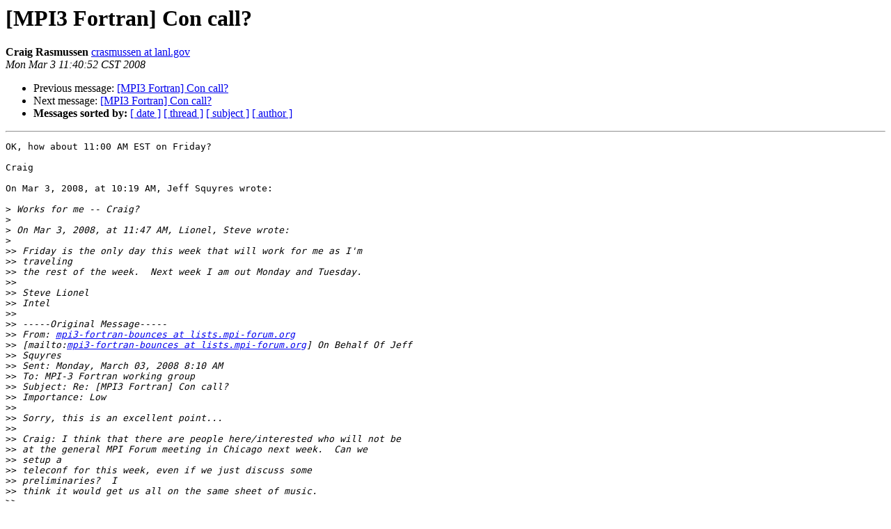

--- FILE ---
content_type: text/html; charset=UTF-8
request_url: https://lists.mpi-forum.org/pipermail/mpiwg-fortran/2008-March/001781.html
body_size: 6872
content:
<!DOCTYPE HTML PUBLIC "-//W3C//DTD HTML 4.01 Transitional//EN">
<HTML>
 <HEAD>
   <TITLE> [MPI3 Fortran] Con call?
   </TITLE>
   <LINK REL="Index" HREF="index.html" >
   <LINK REL="made" HREF="mailto:mpiwg-fortran%40lists.mpi-forum.org?Subject=Re%3A%20%5BMPI3%20Fortran%5D%20Con%20call%3F&In-Reply-To=%3C8DCF5290-2B26-4EBB-9A7F-FB33BE86FF44%40lanl.gov%3E">
   <META NAME="robots" CONTENT="index,nofollow">
   <style type="text/css">
       pre {
           white-space: pre-wrap;       /* css-2.1, curent FF, Opera, Safari */
           }
   </style>
   <META http-equiv="Content-Type" content="text/html; charset=us-ascii">
   <LINK REL="Previous"  HREF="001780.html">
   <LINK REL="Next"  HREF="001782.html">
 </HEAD>
 <BODY BGCOLOR="#ffffff">
   <H1>[MPI3 Fortran] Con call?</H1>
<!--htdig_noindex-->
    <B>Craig Rasmussen</B> 
    <A HREF="mailto:mpiwg-fortran%40lists.mpi-forum.org?Subject=Re%3A%20%5BMPI3%20Fortran%5D%20Con%20call%3F&In-Reply-To=%3C8DCF5290-2B26-4EBB-9A7F-FB33BE86FF44%40lanl.gov%3E"
       TITLE="[MPI3 Fortran] Con call?">crasmussen at lanl.gov
       </A><BR>
    <I>Mon Mar  3 11:40:52 CST 2008</I>
    <P><UL>
        <LI>Previous message: <A HREF="001780.html">[MPI3 Fortran] Con call?
</A></li>
        <LI>Next message: <A HREF="001782.html">[MPI3 Fortran] Con call?
</A></li>
         <LI> <B>Messages sorted by:</B> 
              <a href="date.html#1781">[ date ]</a>
              <a href="thread.html#1781">[ thread ]</a>
              <a href="subject.html#1781">[ subject ]</a>
              <a href="author.html#1781">[ author ]</a>
         </LI>
       </UL>
    <HR>  
<!--/htdig_noindex-->
<!--beginarticle-->
<PRE>OK, how about 11:00 AM EST on Friday?

Craig

On Mar 3, 2008, at 10:19 AM, Jeff Squyres wrote:

&gt;<i> Works for me -- Craig?
</I>&gt;<i>
</I>&gt;<i> On Mar 3, 2008, at 11:47 AM, Lionel, Steve wrote:
</I>&gt;<i>
</I>&gt;&gt;<i> Friday is the only day this week that will work for me as I'm
</I>&gt;&gt;<i> traveling
</I>&gt;&gt;<i> the rest of the week.  Next week I am out Monday and Tuesday.
</I>&gt;&gt;<i>
</I>&gt;&gt;<i> Steve Lionel
</I>&gt;&gt;<i> Intel
</I>&gt;&gt;<i>
</I>&gt;&gt;<i> -----Original Message-----
</I>&gt;&gt;<i> From: <A HREF="https://lists.mpi-forum.org/mailman/listinfo/mpiwg-fortran">mpi3-fortran-bounces at lists.mpi-forum.org</A>
</I>&gt;&gt;<i> [mailto:<A HREF="https://lists.mpi-forum.org/mailman/listinfo/mpiwg-fortran">mpi3-fortran-bounces at lists.mpi-forum.org</A>] On Behalf Of Jeff
</I>&gt;&gt;<i> Squyres
</I>&gt;&gt;<i> Sent: Monday, March 03, 2008 8:10 AM
</I>&gt;&gt;<i> To: MPI-3 Fortran working group
</I>&gt;&gt;<i> Subject: Re: [MPI3 Fortran] Con call?
</I>&gt;&gt;<i> Importance: Low
</I>&gt;&gt;<i>
</I>&gt;&gt;<i> Sorry, this is an excellent point...
</I>&gt;&gt;<i>
</I>&gt;&gt;<i> Craig: I think that there are people here/interested who will not be
</I>&gt;&gt;<i> at the general MPI Forum meeting in Chicago next week.  Can we  
</I>&gt;&gt;<i> setup a
</I>&gt;&gt;<i> teleconf for this week, even if we just discuss some  
</I>&gt;&gt;<i> preliminaries?  I
</I>&gt;&gt;<i> think it would get us all on the same sheet of music.
</I>&gt;&gt;<i>
</I>&gt;&gt;<i> - Mon 3 Mar: I'm available all day today, but I'm guessing that it's
</I>&gt;&gt;<i> too fast to get everyone to agree on a time
</I>&gt;&gt;<i> - Tue 4 Mar: any time except 11-noon Eastern
</I>&gt;&gt;<i> - Wed 5 Mar: any time except 4-5pm Eastern
</I>&gt;&gt;<i> - Thu 5 Mar: any time except noon-2pm Eastern
</I>&gt;&gt;<i> - Fri 6 Mar: any time before 2pm Eastern
</I>&gt;&gt;<i>
</I>&gt;&gt;<i>
</I>&gt;&gt;<i>
</I>&gt;&gt;<i> On Feb 27, 2008, at 10:51 AM, Lionel, Steve wrote:
</I>&gt;&gt;<i>
</I>&gt;&gt;&gt;<i> Meeting???
</I>&gt;&gt;&gt;<i>
</I>&gt;&gt;&gt;<i> Steve
</I>&gt;&gt;&gt;<i>
</I>&gt;&gt;&gt;&gt;<i> I didn't get much feedback on an attempt at a conference call last
</I>&gt;&gt;&gt;<i> week
</I>&gt;&gt;&gt;&gt;<i> and it didn't happen.  We could do something next week, although
</I>&gt;&gt;&gt;&gt;<i> that
</I>&gt;&gt;&gt;&gt;<i> is
</I>&gt;&gt;&gt;&gt;<i> just one week before the meeting so I'd rather just wait for the
</I>&gt;&gt;&gt;&gt;<i> meeting
</I>&gt;&gt;&gt;&gt;<i> where we can draw stuff up on paper.  I have two trial
</I>&gt;&gt;&gt;&gt;<i> implementations
</I>&gt;&gt;&gt;&gt;<i> for
</I>&gt;&gt;&gt;&gt;<i> MPI handles we can look at then.
</I>&gt;&gt;&gt;<i>
</I>&gt;&gt;&gt;<i> _______________________________________________
</I>&gt;&gt;&gt;<i> mpi3-fortran mailing list
</I>&gt;&gt;&gt;<i> <A HREF="https://lists.mpi-forum.org/mailman/listinfo/mpiwg-fortran">mpi3-fortran at lists.mpi-forum.org</A>
</I>&gt;&gt;&gt;<i> <A HREF="http://lists.mpi-forum.org/mailman/listinfo.cgi/mpi3-fortran">http://lists.mpi-forum.org/mailman/listinfo.cgi/mpi3-fortran</A>
</I>&gt;&gt;<i>
</I>&gt;&gt;<i>
</I>&gt;&gt;<i> -- 
</I>&gt;&gt;<i> Jeff Squyres
</I>&gt;&gt;<i> Cisco Systems
</I>&gt;&gt;<i>
</I>&gt;&gt;<i> _______________________________________________
</I>&gt;&gt;<i> mpi3-fortran mailing list
</I>&gt;&gt;<i> <A HREF="https://lists.mpi-forum.org/mailman/listinfo/mpiwg-fortran">mpi3-fortran at lists.mpi-forum.org</A>
</I>&gt;&gt;<i> <A HREF="http://lists.mpi-forum.org/mailman/listinfo.cgi/mpi3-fortran">http://lists.mpi-forum.org/mailman/listinfo.cgi/mpi3-fortran</A>
</I>&gt;&gt;<i>
</I>&gt;&gt;<i> _______________________________________________
</I>&gt;&gt;<i> mpi3-fortran mailing list
</I>&gt;&gt;<i> <A HREF="https://lists.mpi-forum.org/mailman/listinfo/mpiwg-fortran">mpi3-fortran at lists.mpi-forum.org</A>
</I>&gt;&gt;<i> <A HREF="http://lists.mpi-forum.org/mailman/listinfo.cgi/mpi3-fortran">http://lists.mpi-forum.org/mailman/listinfo.cgi/mpi3-fortran</A>
</I>&gt;<i>
</I>&gt;<i>
</I>&gt;<i> -- 
</I>&gt;<i> Jeff Squyres
</I>&gt;<i> Cisco Systems
</I>&gt;<i>
</I>&gt;<i> _______________________________________________
</I>&gt;<i> mpi3-fortran mailing list
</I>&gt;<i> <A HREF="https://lists.mpi-forum.org/mailman/listinfo/mpiwg-fortran">mpi3-fortran at lists.mpi-forum.org</A>
</I>&gt;<i> <A HREF="http://lists.mpi-forum.org/mailman/listinfo.cgi/mpi3-fortran">http://lists.mpi-forum.org/mailman/listinfo.cgi/mpi3-fortran</A>
</I>

</PRE>

<!--endarticle-->
<!--htdig_noindex-->
    <HR>
    <P><UL>
        <!--threads-->
	<LI>Previous message: <A HREF="001780.html">[MPI3 Fortran] Con call?
</A></li>
	<LI>Next message: <A HREF="001782.html">[MPI3 Fortran] Con call?
</A></li>
         <LI> <B>Messages sorted by:</B> 
              <a href="date.html#1781">[ date ]</a>
              <a href="thread.html#1781">[ thread ]</a>
              <a href="subject.html#1781">[ subject ]</a>
              <a href="author.html#1781">[ author ]</a>
         </LI>
       </UL>

<hr>
<a href="https://lists.mpi-forum.org/mailman/listinfo/mpiwg-fortran">More information about the mpiwg-fortran
mailing list</a><br>
<!--/htdig_noindex-->
</body></html>
